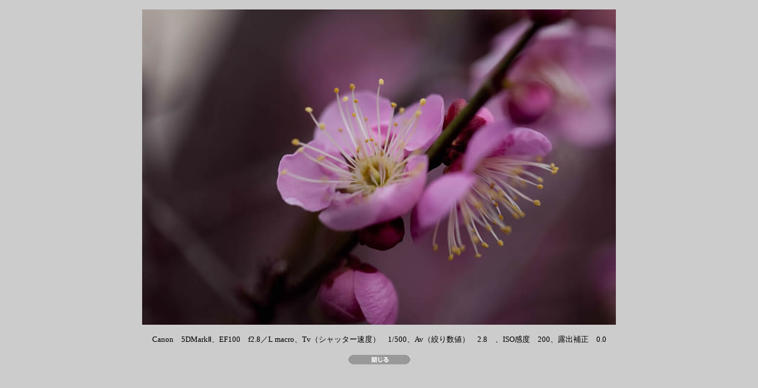

--- FILE ---
content_type: text/html
request_url: http://dobin.jp/sayama/2011w/sayama11_002.htm
body_size: 920
content:
<!DOCTYPE html PUBLIC "-//W3C//DTD XHTML 1.0 Transitional//EN" "http://www.w3.org/TR/xhtml1/DTD/xhtml1-transitional.dtd">
<html xmlns="http://www.w3.org/1999/xhtml">
<head>
<meta http-equiv="Content-Type" content="text/html; charset=utf-8" />
<title>無題ドキュメント</title>
<style type="text/css">
body {
	background-color: #CCC;
}
</style>
</head>

<body>
<p align="center"><img src="5DM2_11_01.jpg" width="800" height="533" /> <br />
  <font size="2" face="ＭＳ Ｐゴシック, Osaka"><br />
    Canon　5DMarkⅡ、EF100　f2.8／L macro、Tv（シャッター速度）　1/500、Av（絞り数値）　2.8　、ISO感度　200、露出補正　0.0</font></p>
<p></p>
<p align="center"><font size="2" face="ＭＳ Ｐゴシック, Osaka"><a href="sayama11.htm"><img src="../../sozai/btn_close.gif" alt="" width="109" height="19" border="0" /></a></font></p>
<p> <br />
</p>
<p>&nbsp; </p>
</body>
</html>
